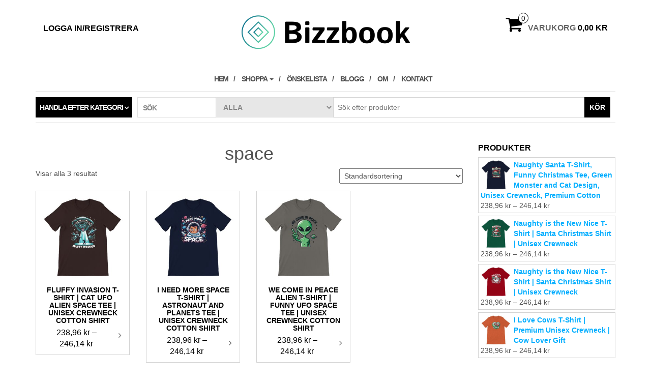

--- FILE ---
content_type: text/html; charset=UTF-8
request_url: https://bizzbook.com/product-tag/space/
body_size: 16869
content:
<!DOCTYPE html>
<html lang="sv-SE">
	<head>
		<meta http-equiv="content-type" content="text/html; charset=UTF-8" />
		<meta http-equiv="X-UA-Compatible" content="IE=edge">
		<meta name="viewport" content="width=device-width, initial-scale=1.0">
		<link rel="pingback" href="https://bizzbook.com/xmlrpc.php" />
						
				<style id="jetpack-boost-critical-css">@media all{@font-face{font-family:FontAwesome;font-weight:400;font-style:normal}.fa{display:inline-block;font:normal normal normal 14px/1 FontAwesome;font-size:inherit;text-rendering:auto;-webkit-font-smoothing:antialiased;-moz-osx-font-smoothing:grayscale}.fa-shopping-cart:before{content:""}.sr-only{position:absolute;width:1px;height:1px;padding:0;margin:-1px;overflow:hidden;clip:rect(0,0,0,0);border:0}}@media all{.yith-wcwl-add-button a.add_to_wishlist{margin:0;box-shadow:none;text-shadow:none}}@media all{html{font-family:sans-serif;-ms-text-size-adjust:100%;-webkit-text-size-adjust:100%}body{margin:0}aside,header,nav{display:block}a{background-color:transparent}h1{font-size:2em;margin:.67em 0}mark{background:#ff0;color:#000}img{border:0}button,input,select{color:inherit;font:inherit;margin:0}button{overflow:visible}button,select{text-transform:none}button{-webkit-appearance:button}input{line-height:normal}*{-webkit-box-sizing:border-box;-moz-box-sizing:border-box;box-sizing:border-box}:after,:before{-webkit-box-sizing:border-box;-moz-box-sizing:border-box;box-sizing:border-box}html{font-size:10px}body{font-family:"Helvetica Neue",Helvetica,Arial,sans-serif;font-size:14px;line-height:1.42857143;color:#515151;background-color:#222}button,input,select{font-family:inherit;font-size:inherit;line-height:inherit;max-width:100%}a{color:#f4c700;text-decoration:none}img{vertical-align:middle}.sr-only{position:absolute;width:1px;height:1px;margin:-1px;padding:0;overflow:hidden;clip:rect(0,0,0,0);border:0}h1,h2,h3{font-family:inherit;font-weight:500;line-height:1.1;color:inherit}h1,h2,h3{margin-top:20px;margin-bottom:10px}h1{font-size:36px}h2{font-size:30px}h3{font-size:24px}p{margin:0 0 10px}mark{background-color:#fcf8e3;padding:.2em}.text-left{text-align:left}.text-right{text-align:right}.text-center{text-align:center}ul{margin-top:0;margin-bottom:10px}ul ul{margin-bottom:0}.list-unstyled{padding-left:0;list-style:none}.container{margin-right:auto;margin-left:auto;padding-left:15px;padding-right:15px}@media (min-width:768px){.container{width:750px}}@media (min-width:992px){.container{width:970px}}@media (min-width:1200px){.container{width:1170px}}.row{margin-left:-15px;margin-right:-15px}.col-md-10,.col-md-2,.col-md-3,.col-md-9,.col-sm-2,.col-sm-3,.col-sm-4,.col-sm-7,.col-xs-3,.col-xs-4,.col-xs-6,.col-xs-8{position:relative;min-height:1px;padding-left:15px;padding-right:15px}.col-xs-3,.col-xs-4,.col-xs-6,.col-xs-8{float:left}.col-xs-8{width:66.66666667%}.col-xs-6{width:50%}.col-xs-4{width:33.33333333%}.col-xs-3{width:25%}@media (min-width:768px){.col-sm-2,.col-sm-3,.col-sm-4,.col-sm-7{float:left}.col-sm-7{width:58.33333333%}.col-sm-4{width:33.33333333%}.col-sm-3{width:25%}.col-sm-2{width:16.66666667%}.col-sm-pull-4{right:33.33333333%}.col-sm-push-4{left:33.33333333%}}@media (min-width:992px){.col-md-10,.col-md-2,.col-md-3,.col-md-9{float:left}.col-md-10{width:83.33333333%}.col-md-9{width:75%}.col-md-3{width:25%}.col-md-2{width:16.66666667%}}.collapse{display:none}.caret{display:inline-block;width:0;height:0;margin-left:2px;vertical-align:middle;border-top:4px dashed;border-right:4px solid transparent;border-left:4px solid transparent}.dropdown{position:relative}.dropdown-menu{position:absolute;top:100%;left:0;z-index:1000;display:none;float:left;min-width:160px;padding:5px 0;margin:2px 0 0;list-style:none;font-size:14px;text-align:left;background-color:#fff;border:1px solid #ccc;border:1px solid rgba(0,0,0,.15);border-radius:4px;-webkit-box-shadow:0 6px 12px rgba(0,0,0,.175);box-shadow:0 6px 12px rgba(0,0,0,.175);background-clip:padding-box}.dropdown-menu>li>a{display:block;padding:3px 20px;clear:both;font-weight:400;line-height:1.42857143;color:#333;white-space:nowrap}.nav{margin-bottom:0;padding-left:0;list-style:none}.nav>li{position:relative;display:block}.nav>li>a{position:relative;display:block;padding:10px 5px}.navbar{position:relative;min-height:50px;margin-bottom:0;border:1px solid transparent}@media (min-width:768px){.navbar{border-radius:4px}}@media (min-width:768px){.navbar-header{float:left}}.navbar-collapse{overflow-x:visible;padding-right:0;padding-left:0;border-top:1px solid transparent;box-shadow:inset 0 1px 0 rgba(255,255,255,.1);-webkit-overflow-scrolling:touch}@media (min-width:768px){.navbar-collapse{width:auto;border-top:0;box-shadow:none}.navbar-collapse.collapse{display:block!important;height:auto!important;padding-bottom:0;overflow:visible!important}}.navbar-toggle{position:relative;float:right;margin-right:15px;padding:9px 10px;margin-top:8px;margin-bottom:8px;background-color:transparent;background-image:none;border:1px solid transparent;border-radius:4px}.navbar-toggle .icon-bar{display:block;width:22px;height:2px;border-radius:1px}.navbar-toggle .icon-bar+.icon-bar{margin-top:4px}@media (min-width:768px){.navbar-toggle{display:none}}.navbar-nav{margin:7.5px -15px}.navbar-nav>li>a{padding-top:10px;padding-bottom:10px;line-height:20px}@media (min-width:768px){.navbar-nav{float:left;margin:0}.navbar-nav>li{float:left}.navbar-nav>li>a{padding-top:15px;padding-bottom:15px}}.navbar-nav>li>.dropdown-menu{margin-top:0;border-top-right-radius:0;border-top-left-radius:0}.navbar-inverse{background-color:transparent;border-color:transparent}.navbar-inverse .navbar-nav>li>a{color:#999;font-weight:700;text-transform:uppercase}.navbar-inverse .navbar-nav>.active>a{color:#f4c700;background-color:transparent}.navbar-inverse .navbar-toggle{border-color:#333}.navbar-inverse .navbar-toggle .icon-bar{background-color:#ddd}.navbar-inverse .navbar-collapse{border-color:transparent}.widget{margin-bottom:5px}.clear{clear:both}.container:after,.container:before,.nav:after,.nav:before,.navbar-collapse:after,.navbar-collapse:before,.navbar-header:after,.navbar-header:before,.navbar:after,.navbar:before,.row:after,.row:before{content:" ";display:table}.container:after,.nav:after,.navbar-collapse:after,.navbar-header:after,.navbar:after,.row:after{clear:both}.hide{display:none!important}.show{display:block!important}@-ms-viewport{width:device-width}.visible-xs-block{display:none!important}@media (max-width:767px){.visible-xs-block{display:block!important}}@media (max-width:767px){.hidden-xs{display:none!important}}@media (min-width:768px) and (max-width:991px){.hidden-sm{display:none!important}}}@media all{.rsrc-container{background-color:#fff;padding-left:30px;padding-right:30px;min-width:320px}.rsrc-header{background-color:#fff;display:inline-block}.navbar-header{border-top:1px solid #d3d3d3;border-bottom:1px solid #d3d3d3}.rsrc-header-img{margin-top:15px;margin-bottom:15px}@media only screen and (max-width:991px){#site-header{text-align:center;display:inherit}.header-categories #collapseOne{width:100%}}.rsrc-top-menu{letter-spacing:-1px}.rsrc-content{height:100%;margin-top:20px}.rsrc-main{padding:0 15px 0 0;position:relative}.rsrc-right{padding-right:0}@media only screen and (max-width:767px){.dropdown-menu{position:static;display:block;float:none;padding:10px 0;background-color:transparent;border:none;border-radius:0;-webkit-box-shadow:none;box-shadow:none}.dropdown-menu>li>a{color:#000;padding:3px 30px}.navbar-inverse .navbar-nav>li>a:after{display:none}.navbar-nav{margin:7.5px 0}.rsrc-header-img{margin:0;max-width:75%;line-height:50px}.header-cart,.header-login{margin-top:12px!important;padding:0}}.navbar-inverse .navbar-nav>li>a{color:#515151}.navbar-inverse .navbar-nav>li>a:after{content:"/";margin-left:10px;color:#515151}.navbar-inverse .navbar-nav>li:last-child a:after{content:"";margin-left:10px}select{padding:5px}img{max-width:100%;height:auto}.rsrc-header-img.menu-img img{max-height:50px}.navbar{border-radius:0;border:none;border-bottom:1px solid #d3d3d3}.screen-reader-text{border:0;clip:rect(1px,1px,1px,1px);clip-path:inset(50%);height:1px;margin:-1px;overflow:hidden;padding:0;position:absolute!important;width:1px;word-wrap:normal!important}.widget h3{font-size:16px;color:#000;letter-spacing:0;font-weight:700;text-transform:uppercase}#back-top{position:fixed;bottom:15px;right:10px;z-index:999}#back-top a{width:40px;display:block;text-align:center;opacity:.7}#back-top span{width:40px;height:40px;display:block;-webkit-border-radius:5px;-moz-border-radius:5px;border-radius:5px;background-color:#f4c700}#back-top span:before{font-family:FontAwesome;content:"";line-height:40px;font-size:25px;color:#fff}.widget ul{padding-left:20px}.header-cart,.header-login{position:relative;margin-top:30px;text-transform:uppercase;color:#000}.header-cart a,.header-login a{color:#000}.header-login{margin-top:45px}.header-cart-inner{display:inline-block}.site-header-cart{position:absolute;top:100%;padding:10px;border:1px solid #cecece;display:none;opacity:0;z-index:99;background-color:#fff;min-width:330px;right:0}.woocommerce ul.product_list_widget li img{width:60px;float:left;margin-left:0;margin-right:5px}.header-cart i{position:relative;font-size:35px;display:inline-block}.header-cart .count{position:absolute;font-size:15px;right:-11px;border-radius:60%;padding:2px 5px;color:#000;background-color:#fff;border:1px solid #000;top:-5px}.amount-title{margin:0 0 0 10px;font-size:16px;font-weight:700;opacity:.6;display:inline-block}.amount-cart{margin-left:4px;display:inline-block}.amount-cart,.header-login{font-size:16px;font-weight:700;color:#000}.header-line-search{border-bottom:1px solid #d3d3d3;margin-bottom:20px;letter-spacing:-1px}.header-categories{padding:10px 0 10px 0}.header-categories .list-unstyled{display:table;width:100%;margin-bottom:0}.header-categories .accordion-toggle{padding:0 15px 0 8px;font-size:14px;text-transform:uppercase;font-weight:700;color:#fff;background-color:#000;display:table-cell;height:40px;line-height:14px;position:relative;vertical-align:middle}.header-categories .accordion-toggle:after{font-family:FontAwesome;content:"";margin-right:8px;position:absolute;top:14px;right:0}.header-categories #collapseOne{position:absolute;top:100%;z-index:10;background-color:#fff;min-width:200px;padding:15px;border:1px solid #d3d3d3;left:0}.header-categories .accordion-inner li{font-size:15px;list-style-type:none;margin-bottom:8px;text-transform:uppercase;opacity:.8}.header-categories .accordion-inner ul.children{padding-left:15px}.header-categories .accordion-inner li ul{padding:0}.header-search-form{position:relative;padding:10px}.header-search-form select,.header-search-title{padding:10px;font-size:14px;font-weight:700;text-transform:uppercase;border:1px solid #d3d3d3;height:40px;margin-right:-1px;opacity:.7}.header-search-form input{padding:8px;height:40px;border:1px solid #d3d3d3}.header-search-form button{position:absolute;right:10px;font-size:14px;padding:10px 10px;background-color:#000;border:0;color:#fff;text-transform:uppercase;font-weight:700;height:40px}ul.products{margin-bottom:0}.woocommerce ul.products li.product h2.woocommerce-loop-category__title,.woocommerce ul.products li.product h2.woocommerce-loop-product__title{padding:0 5px 5px 5px;width:100%;text-align:center;text-transform:uppercase;color:#000;font-weight:700}.woocommerce ul.products li.product{padding:5px;border:1px solid #d3d3d3;text-align:center;overflow:hidden}li.product-category.product .count{position:absolute;top:-20px;background-color:transparent;left:0;color:#fff;opacity:0;padding:5%;width:100%;background-color:rgba(0,0,0,.5)}.add-to-wishlist-custom{margin-top:1em;position:absolute;right:100%;width:100%;top:45%;background-color:#000;color:#fff;opacity:0;line-height:31px;white-space:nowrap}a.add_to_wishlist{padding:0 10px}.add-to-wishlist-custom .yith-wcwl-add-button a:before{font-family:FontAwesome;content:"";margin-right:5px}.add-to-wishlist-custom a{color:#fff;font-weight:700}.add-to-wishlist-custom img.ajax-loading{margin-left:5px;visibility:hidden;height:16px;width:16px}.woocommerce ul.products li.product .button{margin-top:1em;position:absolute;left:100%;width:100%;top:30%;background-color:#f4c700;color:#fff;opacity:0}.woocommerce a.button{background-color:#f4c700;color:#fff}.woocommerce ul.products li.product .button:before{font-family:FontAwesome;content:"";margin-right:5px}.woocommerce ul.products li.product .button.product_type_variable:before{font-family:FontAwesome;content:""}.woocommerce a.button{border-radius:0}.woocommerce ul.products li.product .price{color:#000;font-size:16px}.woocommerce h1.page-title{text-align:center}.woocommerce ul.product_list_widget li{padding:4px;margin-bottom:5px;border:1px solid #d3d3d3}ul.children{padding:5px 0;list-style-type:none;text-transform:uppercase}ul.children{padding-left:10px}}@media all{a{color:#00aeff}.navbar-inverse .navbar-nav>.active>a{color:#00aeff}.woocommerce a.button{background-color:#00aeff}#back-top span,.woocommerce ul.products li.product .button{background-color:#00aeff}.woocommerce ul.products li.product{padding:10px}.woocommerce ul.products li.product .price{margin-bottom:0;float:left;width:auto;border-bottom:0;padding-bottom:0;padding-right:25px}.woocommerce ul.products li.product .button{background:0 0!important;float:right;padding:0}.woocommerce ul.products li.product .button{margin-top:5px;position:relative;left:initial;width:auto;top:initial;background-color:transparent;color:#666;opacity:1;font-size:16px;text-indent:-9999px;max-width:20px}.woocommerce ul.products li.product .button:before{text-indent:0;position:absolute;right:0}.add-to-wishlist-custom{top:35%}@media (min-width:768px){.navbar-nav{float:none;text-align:center}.navbar-nav>li{float:none;display:inline-block}}}@media all{@font-face{font-family:FontAwesome;font-weight:400;font-style:normal}.fa{display:inline-block;font:normal normal normal 14px/1 FontAwesome;font-size:inherit;text-rendering:auto;-webkit-font-smoothing:antialiased;-moz-osx-font-smoothing:grayscale}.fa-shopping-cart:before{content:""}.sr-only{position:absolute;width:1px;height:1px;padding:0;margin:-1px;overflow:hidden;clip:rect(0,0,0,0);border:0}}@media all{@charset "UTF-8";ul{box-sizing:border-box}.screen-reader-text{clip:rect(1px,1px,1px,1px);word-wrap:normal!important;border:0;-webkit-clip-path:inset(50%);clip-path:inset(50%);height:1px;margin:-1px;overflow:hidden;padding:0;position:absolute;width:1px}}@media all{.woocommerce img,.woocommerce-page img{height:auto;max-width:100%}.woocommerce ul.products,.woocommerce-page ul.products{clear:both}.woocommerce ul.products::after,.woocommerce ul.products::before,.woocommerce-page ul.products::after,.woocommerce-page ul.products::before{content:" ";display:table}.woocommerce ul.products::after,.woocommerce-page ul.products::after{clear:both}.woocommerce ul.products li.product,.woocommerce-page ul.products li.product{float:left;margin:0 3.8% 2.992em 0;padding:0;position:relative;width:22.05%;margin-left:0}.woocommerce ul.products li.first,.woocommerce-page ul.products li.first{clear:both}.woocommerce ul.products li.last,.woocommerce-page ul.products li.last{margin-right:0}.woocommerce .woocommerce-result-count,.woocommerce-page .woocommerce-result-count{float:left}.woocommerce .woocommerce-ordering,.woocommerce-page .woocommerce-ordering{float:right}.woocommerce ul.product_list_widget li::after,.woocommerce ul.product_list_widget li::before,.woocommerce-page ul.product_list_widget li::after,.woocommerce-page ul.product_list_widget li::before{content:" ";display:table}.woocommerce ul.product_list_widget li::after,.woocommerce-page ul.product_list_widget li::after{clear:both}.woocommerce ul.product_list_widget li img,.woocommerce-page ul.product_list_widget li img{float:right;height:auto}}@media all{@charset "UTF-8";.screen-reader-text{clip:rect(1px,1px,1px,1px);word-wrap:normal!important;border:0;clip-path:inset(50%);height:1px;margin:-1px;overflow:hidden;padding:0;position:absolute!important;width:1px}}@media only screen and (max-width:768px){.woocommerce ul.products[class*=columns-] li.product,.woocommerce-page ul.products[class*=columns-] li.product{width:48%;float:left;clear:both;margin:0 0 2.992em}.woocommerce ul.products[class*=columns-] li.product:nth-child(2n),.woocommerce-page ul.products[class*=columns-] li.product:nth-child(2n){float:right;clear:none!important}}@media all{@charset "UTF-8";.screen-reader-text{clip:rect(1px,1px,1px,1px);height:1px;overflow:hidden;position:absolute!important;width:1px;word-wrap:normal!important}.clear{clear:both}.woocommerce ul.products{margin:0 0 1em;padding:0;list-style:none outside;clear:both}.woocommerce ul.products::after,.woocommerce ul.products::before{content:" ";display:table}.woocommerce ul.products::after{clear:both}.woocommerce ul.products li{list-style:none outside}.woocommerce ul.products li.product .woocommerce-loop-category__title,.woocommerce ul.products li.product .woocommerce-loop-product__title{padding:.5em 0;margin:0;font-size:1em}.woocommerce ul.products li.product a{text-decoration:none}.woocommerce ul.products li.product a img{width:100%;height:auto;display:block;margin:0 0 1em;box-shadow:none}.woocommerce ul.products li.product .button{display:inline-block;margin-top:1em}.woocommerce ul.products li.product .price{color:#b3af54;display:block;font-weight:400;margin-bottom:.5em;font-size:.857em}.woocommerce .woocommerce-result-count{margin:0 0 1em}.woocommerce .woocommerce-ordering{margin:0 0 1em}.woocommerce .woocommerce-ordering select{vertical-align:top}.woocommerce ul.product_list_widget{list-style:none outside;padding:0;margin:0}.woocommerce ul.product_list_widget li{padding:4px 0;margin:0;list-style:none}.woocommerce ul.product_list_widget li::after,.woocommerce ul.product_list_widget li::before{content:" ";display:table}.woocommerce ul.product_list_widget li::after{clear:both}.woocommerce ul.product_list_widget li a{display:block;font-weight:700}.woocommerce ul.product_list_widget li img{float:right;margin-left:4px;width:32px;height:auto;box-shadow:none}.woocommerce:where(body:not(.woocommerce-block-theme-has-button-styles)) a.button,:where(body:not(.woocommerce-block-theme-has-button-styles)) .woocommerce a.button{font-size:100%;margin:0;line-height:1;position:relative;text-decoration:none;overflow:visible;padding:.618em 1em;font-weight:700;border-radius:3px;left:auto;color:#515151;background-color:#e9e6ed;border:0;display:inline-block;background-image:none;box-shadow:none;text-shadow:none}}</style><title>space &#8211; Bizzbook</title>
<meta name='robots' content='max-image-preview:large' />

<link rel='dns-prefetch' href='//stats.wp.com' />
<link rel='dns-prefetch' href='//c0.wp.com' />
<link rel="alternate" type="application/rss+xml" title="Bizzbook &raquo; Webbflöde" href="https://bizzbook.com/feed/" />
<link rel="alternate" type="application/rss+xml" title="Bizzbook &raquo; Kommentarsflöde" href="https://bizzbook.com/comments/feed/" />
<link rel="alternate" type="application/rss+xml" title="Webbflöde för Bizzbook &raquo; space, Etikett" href="https://bizzbook.com/product-tag/space/feed/" />

<noscript><link rel='stylesheet' id='all-css-dc93a8d219b61f04ef99555242f9c027' href='https://bizzbook.com/_jb_static/??-eJylksFOwzAMht+GE2k0AQUOExJvkqSmTZfUIXbU5e1JVw6NYAOpt1j+/t+ObTkHYSfjUgckDZHsLLHUDs1JOKujilkSZweNt1NTgHu5VYwkPXRWgQMPE1dBcCpDFA56ZfL/5CW3jSuRwYkXJrjU24lktjyIGdGg9xANiNnS4JbuFRHw+pvxM0HMDRVDw+943uf2UURCzUDoYZ/TOtJrFpyixqLr+oUPSTtrLrIqIdbEVZdND9vS29bKhjDxDocfUh7K5spW1ZkYI1x4jcjEUYU/6d/H8k2BoAHDbaaqW63r1imNwEGZ03ox63th3/zx8Ny2jw9PL6/tndHHwxe2QjZB' type='text/css' media='all' /></noscript><link rel='stylesheet' id='all-css-dc93a8d219b61f04ef99555242f9c027' href='https://bizzbook.com/_jb_static/??-eJylksFOwzAMht+GE2k0AQUOExJvkqSmTZfUIXbU5e1JVw6NYAOpt1j+/t+ObTkHYSfjUgckDZHsLLHUDs1JOKujilkSZweNt1NTgHu5VYwkPXRWgQMPE1dBcCpDFA56ZfL/5CW3jSuRwYkXJrjU24lktjyIGdGg9xANiNnS4JbuFRHw+pvxM0HMDRVDw+943uf2UURCzUDoYZ/TOtJrFpyixqLr+oUPSTtrLrIqIdbEVZdND9vS29bKhjDxDocfUh7K5spW1ZkYI1x4jcjEUYU/6d/H8k2BoAHDbaaqW63r1imNwEGZ03ox63th3/zx8Ny2jw9PL6/tndHHwxe2QjZB' type='text/css' media="not all" data-media="all" onload="this.media=this.dataset.media; delete this.dataset.media; this.removeAttribute( 'onload' );" />
<style id='wp-block-library-inline-css'>
.has-text-align-justify{text-align:justify;}
</style>
<style id='yith-wcwl-main-inline-css'>
.yith-wcwl-share li a{color: #FFFFFF;}.yith-wcwl-share li a:hover{color: #FFFFFF;}.yith-wcwl-share a.facebook{background: #39599E; background-color: #39599E;}.yith-wcwl-share a.facebook:hover{background: #39599E; background-color: #39599E;}.yith-wcwl-share a.twitter{background: #45AFE2; background-color: #45AFE2;}.yith-wcwl-share a.twitter:hover{background: #39599E; background-color: #39599E;}.yith-wcwl-share a.pinterest{background: #AB2E31; background-color: #AB2E31;}.yith-wcwl-share a.pinterest:hover{background: #39599E; background-color: #39599E;}.yith-wcwl-share a.email{background: #FBB102; background-color: #FBB102;}.yith-wcwl-share a.email:hover{background: #39599E; background-color: #39599E;}.yith-wcwl-share a.whatsapp{background: #00A901; background-color: #00A901;}.yith-wcwl-share a.whatsapp:hover{background: #39599E; background-color: #39599E;}
</style>
<style id='woocommerce-layout-inline-css'>

	.infinite-scroll .woocommerce-pagination {
		display: none;
	}
</style>
<style id='font-awesome-inline-css'>
[data-font="FontAwesome"]:before {font-family: 'FontAwesome' !important;content: attr(data-icon) !important;speak: none !important;font-weight: normal !important;font-variant: normal !important;text-transform: none !important;line-height: 1 !important;font-style: normal !important;-webkit-font-smoothing: antialiased !important;-moz-osx-font-smoothing: grayscale !important;}
</style>
<noscript><link rel='stylesheet' id='only-screen-and-max-width-768px-css-b8b7cbed164a2633f63f04432f57ffd5' href='https://bizzbook.com/wp-content/plugins/woocommerce/assets/css/woocommerce-smallscreen.css?m=1766435896' type='text/css' media='only screen and (max-width: 768px)' /></noscript><link rel='stylesheet' id='only-screen-and-max-width-768px-css-b8b7cbed164a2633f63f04432f57ffd5' href='https://bizzbook.com/wp-content/plugins/woocommerce/assets/css/woocommerce-smallscreen.css?m=1766435896' type='text/css' media="not all" data-media="only screen and (max-width: 768px)" onload="this.media=this.dataset.media; delete this.dataset.media; this.removeAttribute( 'onload' );" />
<style id='wp-emoji-styles-inline-css'>

	img.wp-smiley, img.emoji {
		display: inline !important;
		border: none !important;
		box-shadow: none !important;
		height: 1em !important;
		width: 1em !important;
		margin: 0 0.07em !important;
		vertical-align: -0.1em !important;
		background: none !important;
		padding: 0 !important;
	}
</style>
<noscript><link rel='stylesheet' id='woocommerce_prettyPhoto_css-css' href='//bizzbook.com/wp-content/plugins/woocommerce/assets/css/prettyPhoto.css?ver=3.1.6' media='all' />
</noscript><link rel='stylesheet' id='woocommerce_prettyPhoto_css-css' href='//bizzbook.com/wp-content/plugins/woocommerce/assets/css/prettyPhoto.css?ver=3.1.6' media="not all" data-media="all" onload="this.media=this.dataset.media; delete this.dataset.media; this.removeAttribute( 'onload' );" />
<style id='classic-theme-styles-inline-css'>
/*! This file is auto-generated */
.wp-block-button__link{color:#fff;background-color:#32373c;border-radius:9999px;box-shadow:none;text-decoration:none;padding:calc(.667em + 2px) calc(1.333em + 2px);font-size:1.125em}.wp-block-file__button{background:#32373c;color:#fff;text-decoration:none}
</style>
<style id='global-styles-inline-css'>
body{--wp--preset--color--black: #000000;--wp--preset--color--cyan-bluish-gray: #abb8c3;--wp--preset--color--white: #ffffff;--wp--preset--color--pale-pink: #f78da7;--wp--preset--color--vivid-red: #cf2e2e;--wp--preset--color--luminous-vivid-orange: #ff6900;--wp--preset--color--luminous-vivid-amber: #fcb900;--wp--preset--color--light-green-cyan: #7bdcb5;--wp--preset--color--vivid-green-cyan: #00d084;--wp--preset--color--pale-cyan-blue: #8ed1fc;--wp--preset--color--vivid-cyan-blue: #0693e3;--wp--preset--color--vivid-purple: #9b51e0;--wp--preset--gradient--vivid-cyan-blue-to-vivid-purple: linear-gradient(135deg,rgba(6,147,227,1) 0%,rgb(155,81,224) 100%);--wp--preset--gradient--light-green-cyan-to-vivid-green-cyan: linear-gradient(135deg,rgb(122,220,180) 0%,rgb(0,208,130) 100%);--wp--preset--gradient--luminous-vivid-amber-to-luminous-vivid-orange: linear-gradient(135deg,rgba(252,185,0,1) 0%,rgba(255,105,0,1) 100%);--wp--preset--gradient--luminous-vivid-orange-to-vivid-red: linear-gradient(135deg,rgba(255,105,0,1) 0%,rgb(207,46,46) 100%);--wp--preset--gradient--very-light-gray-to-cyan-bluish-gray: linear-gradient(135deg,rgb(238,238,238) 0%,rgb(169,184,195) 100%);--wp--preset--gradient--cool-to-warm-spectrum: linear-gradient(135deg,rgb(74,234,220) 0%,rgb(151,120,209) 20%,rgb(207,42,186) 40%,rgb(238,44,130) 60%,rgb(251,105,98) 80%,rgb(254,248,76) 100%);--wp--preset--gradient--blush-light-purple: linear-gradient(135deg,rgb(255,206,236) 0%,rgb(152,150,240) 100%);--wp--preset--gradient--blush-bordeaux: linear-gradient(135deg,rgb(254,205,165) 0%,rgb(254,45,45) 50%,rgb(107,0,62) 100%);--wp--preset--gradient--luminous-dusk: linear-gradient(135deg,rgb(255,203,112) 0%,rgb(199,81,192) 50%,rgb(65,88,208) 100%);--wp--preset--gradient--pale-ocean: linear-gradient(135deg,rgb(255,245,203) 0%,rgb(182,227,212) 50%,rgb(51,167,181) 100%);--wp--preset--gradient--electric-grass: linear-gradient(135deg,rgb(202,248,128) 0%,rgb(113,206,126) 100%);--wp--preset--gradient--midnight: linear-gradient(135deg,rgb(2,3,129) 0%,rgb(40,116,252) 100%);--wp--preset--font-size--small: 13px;--wp--preset--font-size--medium: 20px;--wp--preset--font-size--large: 36px;--wp--preset--font-size--x-large: 42px;--wp--preset--spacing--20: 0.44rem;--wp--preset--spacing--30: 0.67rem;--wp--preset--spacing--40: 1rem;--wp--preset--spacing--50: 1.5rem;--wp--preset--spacing--60: 2.25rem;--wp--preset--spacing--70: 3.38rem;--wp--preset--spacing--80: 5.06rem;--wp--preset--shadow--natural: 6px 6px 9px rgba(0, 0, 0, 0.2);--wp--preset--shadow--deep: 12px 12px 50px rgba(0, 0, 0, 0.4);--wp--preset--shadow--sharp: 6px 6px 0px rgba(0, 0, 0, 0.2);--wp--preset--shadow--outlined: 6px 6px 0px -3px rgba(255, 255, 255, 1), 6px 6px rgba(0, 0, 0, 1);--wp--preset--shadow--crisp: 6px 6px 0px rgba(0, 0, 0, 1);}:where(.is-layout-flex){gap: 0.5em;}:where(.is-layout-grid){gap: 0.5em;}body .is-layout-flow > .alignleft{float: left;margin-inline-start: 0;margin-inline-end: 2em;}body .is-layout-flow > .alignright{float: right;margin-inline-start: 2em;margin-inline-end: 0;}body .is-layout-flow > .aligncenter{margin-left: auto !important;margin-right: auto !important;}body .is-layout-constrained > .alignleft{float: left;margin-inline-start: 0;margin-inline-end: 2em;}body .is-layout-constrained > .alignright{float: right;margin-inline-start: 2em;margin-inline-end: 0;}body .is-layout-constrained > .aligncenter{margin-left: auto !important;margin-right: auto !important;}body .is-layout-constrained > :where(:not(.alignleft):not(.alignright):not(.alignfull)){max-width: var(--wp--style--global--content-size);margin-left: auto !important;margin-right: auto !important;}body .is-layout-constrained > .alignwide{max-width: var(--wp--style--global--wide-size);}body .is-layout-flex{display: flex;}body .is-layout-flex{flex-wrap: wrap;align-items: center;}body .is-layout-flex > *{margin: 0;}body .is-layout-grid{display: grid;}body .is-layout-grid > *{margin: 0;}:where(.wp-block-columns.is-layout-flex){gap: 2em;}:where(.wp-block-columns.is-layout-grid){gap: 2em;}:where(.wp-block-post-template.is-layout-flex){gap: 1.25em;}:where(.wp-block-post-template.is-layout-grid){gap: 1.25em;}.has-black-color{color: var(--wp--preset--color--black) !important;}.has-cyan-bluish-gray-color{color: var(--wp--preset--color--cyan-bluish-gray) !important;}.has-white-color{color: var(--wp--preset--color--white) !important;}.has-pale-pink-color{color: var(--wp--preset--color--pale-pink) !important;}.has-vivid-red-color{color: var(--wp--preset--color--vivid-red) !important;}.has-luminous-vivid-orange-color{color: var(--wp--preset--color--luminous-vivid-orange) !important;}.has-luminous-vivid-amber-color{color: var(--wp--preset--color--luminous-vivid-amber) !important;}.has-light-green-cyan-color{color: var(--wp--preset--color--light-green-cyan) !important;}.has-vivid-green-cyan-color{color: var(--wp--preset--color--vivid-green-cyan) !important;}.has-pale-cyan-blue-color{color: var(--wp--preset--color--pale-cyan-blue) !important;}.has-vivid-cyan-blue-color{color: var(--wp--preset--color--vivid-cyan-blue) !important;}.has-vivid-purple-color{color: var(--wp--preset--color--vivid-purple) !important;}.has-black-background-color{background-color: var(--wp--preset--color--black) !important;}.has-cyan-bluish-gray-background-color{background-color: var(--wp--preset--color--cyan-bluish-gray) !important;}.has-white-background-color{background-color: var(--wp--preset--color--white) !important;}.has-pale-pink-background-color{background-color: var(--wp--preset--color--pale-pink) !important;}.has-vivid-red-background-color{background-color: var(--wp--preset--color--vivid-red) !important;}.has-luminous-vivid-orange-background-color{background-color: var(--wp--preset--color--luminous-vivid-orange) !important;}.has-luminous-vivid-amber-background-color{background-color: var(--wp--preset--color--luminous-vivid-amber) !important;}.has-light-green-cyan-background-color{background-color: var(--wp--preset--color--light-green-cyan) !important;}.has-vivid-green-cyan-background-color{background-color: var(--wp--preset--color--vivid-green-cyan) !important;}.has-pale-cyan-blue-background-color{background-color: var(--wp--preset--color--pale-cyan-blue) !important;}.has-vivid-cyan-blue-background-color{background-color: var(--wp--preset--color--vivid-cyan-blue) !important;}.has-vivid-purple-background-color{background-color: var(--wp--preset--color--vivid-purple) !important;}.has-black-border-color{border-color: var(--wp--preset--color--black) !important;}.has-cyan-bluish-gray-border-color{border-color: var(--wp--preset--color--cyan-bluish-gray) !important;}.has-white-border-color{border-color: var(--wp--preset--color--white) !important;}.has-pale-pink-border-color{border-color: var(--wp--preset--color--pale-pink) !important;}.has-vivid-red-border-color{border-color: var(--wp--preset--color--vivid-red) !important;}.has-luminous-vivid-orange-border-color{border-color: var(--wp--preset--color--luminous-vivid-orange) !important;}.has-luminous-vivid-amber-border-color{border-color: var(--wp--preset--color--luminous-vivid-amber) !important;}.has-light-green-cyan-border-color{border-color: var(--wp--preset--color--light-green-cyan) !important;}.has-vivid-green-cyan-border-color{border-color: var(--wp--preset--color--vivid-green-cyan) !important;}.has-pale-cyan-blue-border-color{border-color: var(--wp--preset--color--pale-cyan-blue) !important;}.has-vivid-cyan-blue-border-color{border-color: var(--wp--preset--color--vivid-cyan-blue) !important;}.has-vivid-purple-border-color{border-color: var(--wp--preset--color--vivid-purple) !important;}.has-vivid-cyan-blue-to-vivid-purple-gradient-background{background: var(--wp--preset--gradient--vivid-cyan-blue-to-vivid-purple) !important;}.has-light-green-cyan-to-vivid-green-cyan-gradient-background{background: var(--wp--preset--gradient--light-green-cyan-to-vivid-green-cyan) !important;}.has-luminous-vivid-amber-to-luminous-vivid-orange-gradient-background{background: var(--wp--preset--gradient--luminous-vivid-amber-to-luminous-vivid-orange) !important;}.has-luminous-vivid-orange-to-vivid-red-gradient-background{background: var(--wp--preset--gradient--luminous-vivid-orange-to-vivid-red) !important;}.has-very-light-gray-to-cyan-bluish-gray-gradient-background{background: var(--wp--preset--gradient--very-light-gray-to-cyan-bluish-gray) !important;}.has-cool-to-warm-spectrum-gradient-background{background: var(--wp--preset--gradient--cool-to-warm-spectrum) !important;}.has-blush-light-purple-gradient-background{background: var(--wp--preset--gradient--blush-light-purple) !important;}.has-blush-bordeaux-gradient-background{background: var(--wp--preset--gradient--blush-bordeaux) !important;}.has-luminous-dusk-gradient-background{background: var(--wp--preset--gradient--luminous-dusk) !important;}.has-pale-ocean-gradient-background{background: var(--wp--preset--gradient--pale-ocean) !important;}.has-electric-grass-gradient-background{background: var(--wp--preset--gradient--electric-grass) !important;}.has-midnight-gradient-background{background: var(--wp--preset--gradient--midnight) !important;}.has-small-font-size{font-size: var(--wp--preset--font-size--small) !important;}.has-medium-font-size{font-size: var(--wp--preset--font-size--medium) !important;}.has-large-font-size{font-size: var(--wp--preset--font-size--large) !important;}.has-x-large-font-size{font-size: var(--wp--preset--font-size--x-large) !important;}
.wp-block-navigation a:where(:not(.wp-element-button)){color: inherit;}
:where(.wp-block-post-template.is-layout-flex){gap: 1.25em;}:where(.wp-block-post-template.is-layout-grid){gap: 1.25em;}
:where(.wp-block-columns.is-layout-flex){gap: 2em;}:where(.wp-block-columns.is-layout-grid){gap: 2em;}
.wp-block-pullquote{font-size: 1.5em;line-height: 1.6;}
</style>
<style id='woocommerce-inline-inline-css'>
.woocommerce form .form-row .required { visibility: visible; }
</style>




<link rel="https://api.w.org/" href="https://bizzbook.com/wp-json/" /><link rel="alternate" type="application/json" href="https://bizzbook.com/wp-json/wp/v2/product_tag/257" /><link rel="EditURI" type="application/rsd+xml" title="RSD" href="https://bizzbook.com/xmlrpc.php?rsd" />
<meta name="generator" content="WordPress 6.4.7" />
<meta name="generator" content="WooCommerce 8.2.4" />

<!-- This website runs the Product Feed PRO for WooCommerce by AdTribes.io plugin - version 13.0.8 -->
	<style>img#wpstats{display:none}</style>
			<noscript><style>.woocommerce-product-gallery{ opacity: 1 !important; }</style></noscript>
	<link rel="icon" href="https://bizzbook.com/wp-content/uploads/2020/10/cropped-webbplatsikon-brightred-32x32.png" sizes="32x32" />
<link rel="icon" href="https://bizzbook.com/wp-content/uploads/2020/10/cropped-webbplatsikon-brightred-192x192.png" sizes="192x192" />
<link rel="apple-touch-icon" href="https://bizzbook.com/wp-content/uploads/2020/10/cropped-webbplatsikon-brightred-180x180.png" />
<meta name="msapplication-TileImage" content="https://bizzbook.com/wp-content/uploads/2020/10/cropped-webbplatsikon-brightred-270x270.png" />
<style id="kirki-inline-styles">.rsrc-header-text a{color:#222;}h2.site-desc, h3.site-desc{color:#B6B6B6;}body{background:#fff;background-color:#fff;background-repeat:no-repeat;background-position:center center;background-attachment:fixed;-webkit-background-size:cover;-moz-background-size:cover;-ms-background-size:cover;-o-background-size:cover;background-size:cover;}</style>	</head>
	<body id="blog" class="archive tax-product_tag term-space term-257 wp-custom-logo theme-maxstore woocommerce woocommerce-page woocommerce-no-js">
            <a class="skip-link screen-reader-text" href="#site-content">Hoppa till innehåll</a>
<div class="container rsrc-container" role="main">
     
        <div class="row" >
                <header id="site-header" class="col-sm-4 hidden-xs rsrc-header text-center col-sm-push-4" role="banner">
                            <div class="rsrc-header-img">	
                    <a href="https://bizzbook.com/" class="custom-logo-link" rel="home"><img width="333" height="100" src="https://bizzbook.com/wp-content/uploads/2020/10/logo-3.png" class="custom-logo" alt="Bizzbook" decoding="async" srcset="https://bizzbook.com/wp-content/uploads/2020/10/logo-3.png 333w, https://bizzbook.com/wp-content/uploads/2020/10/logo-3-300x90.png 300w" sizes="(max-width: 333px) 100vw, 333px" /></a>                </div>
               
        </header> 
        <div class="header-login col-sm-4 col-xs-4 col-sm-pull-4"> 
                                                <a href="https://bizzbook.com/my-account/" title="Logga in/registrera">Logga in/registrera</a>
                 
                    </div>
                 
            <div class="header-cart text-right col-sm-4 col-xs-8">
                			<div class="header-cart-inner">
					
				<a class="cart-contents text-right" href="https://bizzbook.com/cart/" title="Visa din varukorg">
					<i class="fa fa-shopping-cart"><span class="count">0</span></i><span class="amount-title hidden-sm hidden-xs">Varukorg</span><span class="amount-cart">0,00&nbsp;&#107;&#114;</span> 
				</a>
								<ul class="site-header-cart menu list-unstyled">
					<li>
						<div class="widget woocommerce widget_shopping_cart"><div class="widget_shopping_cart_content"></div></div>					</li>
				</ul>
			</div>
			            </div>
            </div>
    <div class="rsrc-top-menu row" >
        <nav id="site-navigation" class="navbar navbar-inverse" role="navigation">

            <div class="navbar-header">
                <button type="button" class="navbar-toggle" data-toggle="collapse" data-target=".navbar-1-collapse">
                    <span class="sr-only">Slå av/på navigation</span>
                    <span class="icon-bar"></span>
                    <span class="icon-bar"></span>
                    <span class="icon-bar"></span>
                </button>
                <header class="visible-xs-block" role="banner"> 
                                            <div class="rsrc-header-img menu-img text-left">
                            <a href="https://bizzbook.com/" class="custom-logo-link" rel="home"><img width="333" height="100" src="https://bizzbook.com/wp-content/uploads/2020/10/logo-3.png" class="custom-logo" alt="Bizzbook" decoding="async" srcset="https://bizzbook.com/wp-content/uploads/2020/10/logo-3.png 333w, https://bizzbook.com/wp-content/uploads/2020/10/logo-3-300x90.png 300w" sizes="(max-width: 333px) 100vw, 333px" /></a>                        </div>
                       
                </header>
            </div>
            <div class="collapse navbar-collapse navbar-1-collapse"><ul id="menu-huvudmeny" class="nav navbar-nav"><li id="menu-item-98" class="menu-item menu-item-type-post_type menu-item-object-page menu-item-home menu-item-98"><a title="Hem" href="https://bizzbook.com/">Hem</a></li>
<li id="menu-item-104" class="menu-item menu-item-type-post_type menu-item-object-page menu-item-has-children menu-item-104 dropdown"><a title="Shoppa" href="https://bizzbook.com/shop/" data-toggle="dropdown" class="dropdown-toggle">Shoppa <span class="caret"></span></a>
<ul role="menu" class=" dropdown-menu">
	<li id="menu-item-100" class="menu-item menu-item-type-post_type menu-item-object-page menu-item-100"><a title="Kundvagn" href="https://bizzbook.com/cart/">Kundvagn</a></li>
	<li id="menu-item-102" class="menu-item menu-item-type-post_type menu-item-object-page menu-item-102"><a title="Mitt konto" href="https://bizzbook.com/my-account/">Mitt konto</a></li>
	<li id="menu-item-101" class="menu-item menu-item-type-post_type menu-item-object-page menu-item-101"><a title="Till kassan" href="https://bizzbook.com/checkout/">Till kassan</a></li>
</ul>
</li>
<li id="menu-item-103" class="menu-item menu-item-type-post_type menu-item-object-page menu-item-103"><a title="Önskelista" href="https://bizzbook.com/wishlist/">Önskelista</a></li>
<li id="menu-item-99" class="menu-item menu-item-type-post_type menu-item-object-page menu-item-99"><a title="Blogg" href="https://bizzbook.com/blogg/">Blogg</a></li>
<li id="menu-item-218" class="menu-item menu-item-type-post_type menu-item-object-page menu-item-218"><a title="Om" href="https://bizzbook.com/om-bizzbook/">Om</a></li>
<li id="menu-item-105" class="menu-item menu-item-type-post_type menu-item-object-page menu-item-105"><a title="Kontakt" href="https://bizzbook.com/kontakt/">Kontakt</a></li>
</ul></div>        </nav>
    </div>
     
        <div class="header-line-search row hidden-xs">
	<div class="header-categories col-md-2">
		<ul class="accordion list-unstyled" id="view-all-guides">
			<li class="accordion-group list-unstyled">
				<a class="accordion-toggle" data-toggle="collapse" data-parent="#view-all-guides" href="#collapseOne">Handla efter kategori</a>
				<div id="collapseOne" class="accordion-body collapse">
					<div class="accordion-inner">
						<ul class="list-unstyled">
								<li class="cat-item cat-item-27"><a href="https://bizzbook.com/product-category/tshirts/">T-shirts</a> (49)
<ul class='children'>
	<li class="cat-item cat-item-25"><a href="https://bizzbook.com/product-category/tshirts/cats/">Cats</a> (8)
</li>
	<li class="cat-item cat-item-24"><a href="https://bizzbook.com/product-category/tshirts/christmas/">Christmas</a> (14)
</li>
	<li class="cat-item cat-item-240"><a href="https://bizzbook.com/product-category/tshirts/cool/">Cool</a> (16)
</li>
	<li class="cat-item cat-item-244"><a href="https://bizzbook.com/product-category/tshirts/cute-animals/">Cute animals</a> (6)
</li>
	<li class="cat-item cat-item-232"><a href="https://bizzbook.com/product-category/tshirts/dad/">For dad</a> (4)
</li>
	<li class="cat-item cat-item-26"><a href="https://bizzbook.com/product-category/tshirts/halloween/">Halloween</a> (7)
</li>
	<li class="cat-item cat-item-254"><a href="https://bizzbook.com/product-category/tshirts/ufos-and-aliens/">UFOs and Aliens</a> (4)
</li>
</ul>
</li>
						</ul>
					</div>
				</div>
			</li>
		</ul >
    </div>
	    <div class="header-search-form col-md-10">
		<div class="header-search-title col-sm-2 col-xs-3">
			﻿Sök		</div>
		<form role="search" method="get" action="https://bizzbook.com/">
			<select class="col-sm-3 col-xs-3" name="product_cat">
				<option value="">Alla</option> 
				<option value="cool">Cool (16)</option><option value="cute-animals">Cute animals (6)</option><option value="dad">For dad (4)</option><option value="ufos-and-aliens">UFOs and Aliens (4)</option><option value="tshirts">T-shirts (49)</option><option value="halloween">Halloween (7)</option><option value="christmas">Christmas (14)</option><option value="cats">Cats (8)</option>			</select>
			<input type="hidden" name="post_type" value="product" />
			<input class="col-sm-7 col-xs-6" name="s" type="text" placeholder="Sök efter produkter"/>
			<button type="submit">Kör</button>
		</form>
    </div>
	 
</div>    

<!-- start content container -->
<div class="row rsrc-content">

		

    <div class="col-md-9 rsrc-main">
        <div class="woocommerce">
						
			
				<h1 class="page-title">space</h1>

			
			
			
				<div class="woocommerce-notices-wrapper"></div><p class="woocommerce-result-count">
	Visar alla 3 resultat</p>
<form class="woocommerce-ordering" method="get">
	<select name="orderby" class="orderby" aria-label="Butiksbeställning">
					<option value="menu_order"  selected='selected'>Standardsortering</option>
					<option value="popularity" >Sortera efter popularitet</option>
					<option value="rating" >Sortera efter genomsnittligt betyg</option>
					<option value="date" >Sortera efter senast</option>
					<option value="price" >Sortera efter pris: lågt till högt</option>
					<option value="price-desc" >Sortera efter pris: högt till lågt</option>
			</select>
	<input type="hidden" name="paged" value="1" />
	</form>

				<ul class="products columns-4">

																					<li class="product type-product post-8038 status-publish first instock product_cat-cats product_cat-tshirts product_cat-ufos-and-aliens product_tag-alien product_tag-alien-space-tee product_tag-cat product_tag-cat-alien-design product_tag-cat-and-space-lover product_tag-cat-lover-gift product_tag-cat-ufo-t-shirt product_tag-fluffy-invasion-shirt product_tag-funny-cat-t-shirt product_tag-premium-cotton-shirt product_tag-sci-fi-humor-t-shirt product_tag-space product_tag-space-theme-shirt product_tag-ufo product_tag-ufo-abduction-shirt product_tag-ufo-and-alien-shirt product_tag-unisex-crewneck-cotton has-post-thumbnail taxable shipping-taxable purchasable product-type-variable">
	  
			<div class="add-to-wishlist-custom add-to-wishlist-8038">
				<div class="yith-wcwl-add-button show" style="display:block"> <a href="/product-tag/space/?add_to_wishlist=8038" rel="nofollow" data-product-id="8038" data-product-type="simple" class="add_to_wishlist">Lägg till i önskelistan</a><img src="https://bizzbook.com/wp-content/themes/maxstore/img/loading.gif" class="ajax-loading" alt="loading" width="16" height="16"></div>
				<div class="yith-wcwl-wishlistaddedbrowse hide" style="display:none;"> <span class="feedback">Tillagt!</span> <a href="https://bizzbook.com/wishlist/">Visa önskelista</a></div>
				<div class="yith-wcwl-wishlistexistsbrowse hide" style="display:none"> <span class="feedback">Produkten är redan i önskelistan!</span> <a href="https://bizzbook.com/wishlist/">Bläddra i önskelistan</a></div>
				<div class="clear"></div>
				<div class="yith-wcwl-wishlistaddresponse"></div>
			</div>
			<a href="https://bizzbook.com/produkt/fluffy-invasion-t-shirt/" class="woocommerce-LoopProduct-link woocommerce-loop-product__link"><img width="300" height="300" src="https://bizzbook.com/wp-content/uploads/2023/10/2b9bfc7a-5d5f-4ac3-b741-9fd67e03b23c-300x300.jpg" class="attachment-woocommerce_thumbnail size-woocommerce_thumbnail" alt="Fluffy invasion t-shirt, brown" decoding="async" fetchpriority="high" srcset="https://bizzbook.com/wp-content/uploads/2023/10/2b9bfc7a-5d5f-4ac3-b741-9fd67e03b23c-300x300.jpg 300w, https://bizzbook.com/wp-content/uploads/2023/10/2b9bfc7a-5d5f-4ac3-b741-9fd67e03b23c-1024x1024.jpg 1024w, https://bizzbook.com/wp-content/uploads/2023/10/2b9bfc7a-5d5f-4ac3-b741-9fd67e03b23c-150x150.jpg 150w, https://bizzbook.com/wp-content/uploads/2023/10/2b9bfc7a-5d5f-4ac3-b741-9fd67e03b23c-768x768.jpg 768w, https://bizzbook.com/wp-content/uploads/2023/10/2b9bfc7a-5d5f-4ac3-b741-9fd67e03b23c-1536x1536.jpg 1536w, https://bizzbook.com/wp-content/uploads/2023/10/2b9bfc7a-5d5f-4ac3-b741-9fd67e03b23c-600x600.jpg 600w, https://bizzbook.com/wp-content/uploads/2023/10/2b9bfc7a-5d5f-4ac3-b741-9fd67e03b23c-100x100.jpg 100w, https://bizzbook.com/wp-content/uploads/2023/10/2b9bfc7a-5d5f-4ac3-b741-9fd67e03b23c.jpg 2048w" sizes="(max-width: 300px) 100vw, 300px" /><h2 class="woocommerce-loop-product__title">Fluffy Invasion T-Shirt | Cat UFO Alien Space Tee | Unisex Crewneck Cotton Shirt</h2>
	<span class="price"><span class="woocommerce-Price-amount amount"><bdi>238,96&nbsp;<span class="woocommerce-Price-currencySymbol">&#107;&#114;</span></bdi></span> &ndash; <span class="woocommerce-Price-amount amount"><bdi>246,14&nbsp;<span class="woocommerce-Price-currencySymbol">&#107;&#114;</span></bdi></span></span>
</a><a href="https://bizzbook.com/produkt/fluffy-invasion-t-shirt/" data-quantity="1" class="button product_type_variable add_to_cart_button" data-product_id="8038" data-product_sku="" aria-label="Välj alternativ för ”Fluffy Invasion T-Shirt | Cat UFO Alien Space Tee | Unisex Crewneck Cotton Shirt”" aria-describedby="Den här produkten har flera varianter. De olika alternativen kan väljas på produktsidan" rel="nofollow">Välj alternativ</a></li>
																	<li class="product type-product post-7700 status-publish instock product_cat-tshirts product_cat-ufos-and-aliens product_tag-astronaut product_tag-astronaut-t-shirt product_tag-cotton-t-shirt product_tag-funny-space product_tag-i-need-more-space product_tag-planets product_tag-planets-t-shirt product_tag-space product_tag-space-design product_tag-space-gift product_tag-space-humor product_tag-space-lover product_tag-space-ships-t-shirt product_tag-space-t-shirt product_tag-space-theme product_tag-unisex-crewneck has-post-thumbnail taxable shipping-taxable purchasable product-type-variable">
	  
			<div class="add-to-wishlist-custom add-to-wishlist-7700">
				<div class="yith-wcwl-add-button show" style="display:block"> <a href="/product-tag/space/?add_to_wishlist=7700" rel="nofollow" data-product-id="7700" data-product-type="simple" class="add_to_wishlist">Lägg till i önskelistan</a><img src="https://bizzbook.com/wp-content/themes/maxstore/img/loading.gif" class="ajax-loading" alt="loading" width="16" height="16"></div>
				<div class="yith-wcwl-wishlistaddedbrowse hide" style="display:none;"> <span class="feedback">Tillagt!</span> <a href="https://bizzbook.com/wishlist/">Visa önskelista</a></div>
				<div class="yith-wcwl-wishlistexistsbrowse hide" style="display:none"> <span class="feedback">Produkten är redan i önskelistan!</span> <a href="https://bizzbook.com/wishlist/">Bläddra i önskelistan</a></div>
				<div class="clear"></div>
				<div class="yith-wcwl-wishlistaddresponse"></div>
			</div>
			<a href="https://bizzbook.com/produkt/i-need-more-space-t-shirt/" class="woocommerce-LoopProduct-link woocommerce-loop-product__link"><img width="300" height="300" src="https://bizzbook.com/wp-content/uploads/2023/10/3c601342-6143-435f-8570-bc870d48cac6-300x300.jpg" class="attachment-woocommerce_thumbnail size-woocommerce_thumbnail" alt="I need more space t-shirt, navy" decoding="async" srcset="https://bizzbook.com/wp-content/uploads/2023/10/3c601342-6143-435f-8570-bc870d48cac6-300x300.jpg 300w, https://bizzbook.com/wp-content/uploads/2023/10/3c601342-6143-435f-8570-bc870d48cac6-1024x1024.jpg 1024w, https://bizzbook.com/wp-content/uploads/2023/10/3c601342-6143-435f-8570-bc870d48cac6-150x150.jpg 150w, https://bizzbook.com/wp-content/uploads/2023/10/3c601342-6143-435f-8570-bc870d48cac6-768x768.jpg 768w, https://bizzbook.com/wp-content/uploads/2023/10/3c601342-6143-435f-8570-bc870d48cac6-1536x1536.jpg 1536w, https://bizzbook.com/wp-content/uploads/2023/10/3c601342-6143-435f-8570-bc870d48cac6-600x600.jpg 600w, https://bizzbook.com/wp-content/uploads/2023/10/3c601342-6143-435f-8570-bc870d48cac6-100x100.jpg 100w, https://bizzbook.com/wp-content/uploads/2023/10/3c601342-6143-435f-8570-bc870d48cac6.jpg 2048w" sizes="(max-width: 300px) 100vw, 300px" /><h2 class="woocommerce-loop-product__title">I Need More Space T-Shirt | Astronaut and Planets Tee | Unisex Crewneck Cotton Shirt</h2>
	<span class="price"><span class="woocommerce-Price-amount amount"><bdi>238,96&nbsp;<span class="woocommerce-Price-currencySymbol">&#107;&#114;</span></bdi></span> &ndash; <span class="woocommerce-Price-amount amount"><bdi>246,14&nbsp;<span class="woocommerce-Price-currencySymbol">&#107;&#114;</span></bdi></span></span>
</a><a href="https://bizzbook.com/produkt/i-need-more-space-t-shirt/" data-quantity="1" class="button product_type_variable add_to_cart_button" data-product_id="7700" data-product_sku="" aria-label="Välj alternativ för ”I Need More Space T-Shirt | Astronaut and Planets Tee | Unisex Crewneck Cotton Shirt”" aria-describedby="Den här produkten har flera varianter. De olika alternativen kan väljas på produktsidan" rel="nofollow">Välj alternativ</a></li>
																	<li class="product type-product post-7181 status-publish instock product_cat-tshirts product_cat-ufos-and-aliens product_tag-alien product_tag-alien-t-shirt product_tag-cool-t-shirt product_tag-cotton-shirt product_tag-funny-t-shirt product_tag-gift-idea product_tag-green-alien product_tag-outer-space product_tag-peace product_tag-sci-fi-t-shirt product_tag-space product_tag-space-t-shirt product_tag-ufo product_tag-ufo-t-shirt product_tag-unisex-crewneck product_tag-v-sign product_tag-we-come-in-peace has-post-thumbnail taxable shipping-taxable purchasable product-type-variable">
	  
			<div class="add-to-wishlist-custom add-to-wishlist-7181">
				<div class="yith-wcwl-add-button show" style="display:block"> <a href="/product-tag/space/?add_to_wishlist=7181" rel="nofollow" data-product-id="7181" data-product-type="simple" class="add_to_wishlist">Lägg till i önskelistan</a><img src="https://bizzbook.com/wp-content/themes/maxstore/img/loading.gif" class="ajax-loading" alt="loading" width="16" height="16"></div>
				<div class="yith-wcwl-wishlistaddedbrowse hide" style="display:none;"> <span class="feedback">Tillagt!</span> <a href="https://bizzbook.com/wishlist/">Visa önskelista</a></div>
				<div class="yith-wcwl-wishlistexistsbrowse hide" style="display:none"> <span class="feedback">Produkten är redan i önskelistan!</span> <a href="https://bizzbook.com/wishlist/">Bläddra i önskelistan</a></div>
				<div class="clear"></div>
				<div class="yith-wcwl-wishlistaddresponse"></div>
			</div>
			<a href="https://bizzbook.com/produkt/we-come-in-peace-alien-t-shirt/" class="woocommerce-LoopProduct-link woocommerce-loop-product__link"><img width="300" height="300" src="https://bizzbook.com/wp-content/uploads/2023/10/7a7848f0-f9ee-4b89-b1fb-0091636b08f7-300x300.jpg" class="attachment-woocommerce_thumbnail size-woocommerce_thumbnail" alt="7a7848f0-f9ee-4b89-b1fb-0091636b08f7" decoding="async" srcset="https://bizzbook.com/wp-content/uploads/2023/10/7a7848f0-f9ee-4b89-b1fb-0091636b08f7-300x300.jpg 300w, https://bizzbook.com/wp-content/uploads/2023/10/7a7848f0-f9ee-4b89-b1fb-0091636b08f7-1024x1024.jpg 1024w, https://bizzbook.com/wp-content/uploads/2023/10/7a7848f0-f9ee-4b89-b1fb-0091636b08f7-150x150.jpg 150w, https://bizzbook.com/wp-content/uploads/2023/10/7a7848f0-f9ee-4b89-b1fb-0091636b08f7-768x768.jpg 768w, https://bizzbook.com/wp-content/uploads/2023/10/7a7848f0-f9ee-4b89-b1fb-0091636b08f7-1536x1536.jpg 1536w, https://bizzbook.com/wp-content/uploads/2023/10/7a7848f0-f9ee-4b89-b1fb-0091636b08f7-600x600.jpg 600w, https://bizzbook.com/wp-content/uploads/2023/10/7a7848f0-f9ee-4b89-b1fb-0091636b08f7-100x100.jpg 100w, https://bizzbook.com/wp-content/uploads/2023/10/7a7848f0-f9ee-4b89-b1fb-0091636b08f7.jpg 2048w" sizes="(max-width: 300px) 100vw, 300px" /><h2 class="woocommerce-loop-product__title">We Come in Peace Alien T-Shirt | Funny UFO Space Tee | Unisex Crewneck Cotton Shirt</h2>
	<span class="price"><span class="woocommerce-Price-amount amount"><bdi>238,96&nbsp;<span class="woocommerce-Price-currencySymbol">&#107;&#114;</span></bdi></span> &ndash; <span class="woocommerce-Price-amount amount"><bdi>246,14&nbsp;<span class="woocommerce-Price-currencySymbol">&#107;&#114;</span></bdi></span></span>
</a><a href="https://bizzbook.com/produkt/we-come-in-peace-alien-t-shirt/" data-quantity="1" class="button product_type_variable add_to_cart_button" data-product_id="7181" data-product_sku="" aria-label="Välj alternativ för ”We Come in Peace Alien T-Shirt | Funny UFO Space Tee | Unisex Crewneck Cotton Shirt”" aria-describedby="Den här produkten har flera varianter. De olika alternativen kan väljas på produktsidan" rel="nofollow">Välj alternativ</a></li>
									
				</ul>

				
				        </div>
    </div><!-- /#content -->      

			<aside id="sidebar" class="col-md-3 rsrc-right" role="complementary">
		<aside id="woocommerce_products-2" class="widget woocommerce widget_products"><h3 class="widget-title">Produkter</h3><ul class="product_list_widget"><li>
	
	<a href="https://bizzbook.com/produkt/too-naughty-for-you-t-shirt/">
		<img width="300" height="300" src="https://bizzbook.com/wp-content/uploads/2023/11/e62648e3-f5be-426a-a1ab-b4e8dbae23be-300x300.jpg" class="attachment-woocommerce_thumbnail size-woocommerce_thumbnail" alt="e62648e3-f5be-426a-a1ab-b4e8dbae23be" decoding="async" loading="lazy" srcset="https://bizzbook.com/wp-content/uploads/2023/11/e62648e3-f5be-426a-a1ab-b4e8dbae23be-300x300.jpg 300w, https://bizzbook.com/wp-content/uploads/2023/11/e62648e3-f5be-426a-a1ab-b4e8dbae23be-1024x1024.jpg 1024w, https://bizzbook.com/wp-content/uploads/2023/11/e62648e3-f5be-426a-a1ab-b4e8dbae23be-150x150.jpg 150w, https://bizzbook.com/wp-content/uploads/2023/11/e62648e3-f5be-426a-a1ab-b4e8dbae23be-768x768.jpg 768w, https://bizzbook.com/wp-content/uploads/2023/11/e62648e3-f5be-426a-a1ab-b4e8dbae23be-1536x1536.jpg 1536w, https://bizzbook.com/wp-content/uploads/2023/11/e62648e3-f5be-426a-a1ab-b4e8dbae23be-600x600.jpg 600w, https://bizzbook.com/wp-content/uploads/2023/11/e62648e3-f5be-426a-a1ab-b4e8dbae23be-100x100.jpg 100w, https://bizzbook.com/wp-content/uploads/2023/11/e62648e3-f5be-426a-a1ab-b4e8dbae23be.jpg 2048w" sizes="(max-width: 300px) 100vw, 300px" />		<span class="product-title">Naughty Santa T-Shirt, Funny Christmas Tee, Green Monster and Cat Design, Unisex Crewneck, Premium Cotton</span>
	</a>

				
	<span class="woocommerce-Price-amount amount"><bdi>238,96&nbsp;<span class="woocommerce-Price-currencySymbol">&#107;&#114;</span></bdi></span> &ndash; <span class="woocommerce-Price-amount amount"><bdi>246,14&nbsp;<span class="woocommerce-Price-currencySymbol">&#107;&#114;</span></bdi></span>
	</li>
<li>
	
	<a href="https://bizzbook.com/produkt/naughty-is-the-new-nice-t-shirt-2/">
		<img width="300" height="300" src="https://bizzbook.com/wp-content/uploads/2023/11/9ad3476b-9bfd-4266-88c4-5c293649863d-300x300.jpg" class="attachment-woocommerce_thumbnail size-woocommerce_thumbnail" alt="9ad3476b-9bfd-4266-88c4-5c293649863d" decoding="async" loading="lazy" srcset="https://bizzbook.com/wp-content/uploads/2023/11/9ad3476b-9bfd-4266-88c4-5c293649863d-300x300.jpg 300w, https://bizzbook.com/wp-content/uploads/2023/11/9ad3476b-9bfd-4266-88c4-5c293649863d-1024x1024.jpg 1024w, https://bizzbook.com/wp-content/uploads/2023/11/9ad3476b-9bfd-4266-88c4-5c293649863d-150x150.jpg 150w, https://bizzbook.com/wp-content/uploads/2023/11/9ad3476b-9bfd-4266-88c4-5c293649863d-768x768.jpg 768w, https://bizzbook.com/wp-content/uploads/2023/11/9ad3476b-9bfd-4266-88c4-5c293649863d-1536x1536.jpg 1536w, https://bizzbook.com/wp-content/uploads/2023/11/9ad3476b-9bfd-4266-88c4-5c293649863d-600x600.jpg 600w, https://bizzbook.com/wp-content/uploads/2023/11/9ad3476b-9bfd-4266-88c4-5c293649863d-100x100.jpg 100w, https://bizzbook.com/wp-content/uploads/2023/11/9ad3476b-9bfd-4266-88c4-5c293649863d.jpg 2048w" sizes="(max-width: 300px) 100vw, 300px" />		<span class="product-title">Naughty is the New Nice T-Shirt | Santa Christmas Shirt | Unisex Crewneck</span>
	</a>

				
	<span class="woocommerce-Price-amount amount"><bdi>238,96&nbsp;<span class="woocommerce-Price-currencySymbol">&#107;&#114;</span></bdi></span> &ndash; <span class="woocommerce-Price-amount amount"><bdi>246,14&nbsp;<span class="woocommerce-Price-currencySymbol">&#107;&#114;</span></bdi></span>
	</li>
<li>
	
	<a href="https://bizzbook.com/produkt/naughty-is-the-new-nice-t-shirt/">
		<img width="300" height="300" src="https://bizzbook.com/wp-content/uploads/2023/11/6f836ec1-d199-451e-95c8-3faf166f1381-300x300.jpg" class="attachment-woocommerce_thumbnail size-woocommerce_thumbnail" alt="6f836ec1-d199-451e-95c8-3faf166f1381" decoding="async" loading="lazy" srcset="https://bizzbook.com/wp-content/uploads/2023/11/6f836ec1-d199-451e-95c8-3faf166f1381-300x300.jpg 300w, https://bizzbook.com/wp-content/uploads/2023/11/6f836ec1-d199-451e-95c8-3faf166f1381-1024x1024.jpg 1024w, https://bizzbook.com/wp-content/uploads/2023/11/6f836ec1-d199-451e-95c8-3faf166f1381-150x150.jpg 150w, https://bizzbook.com/wp-content/uploads/2023/11/6f836ec1-d199-451e-95c8-3faf166f1381-768x768.jpg 768w, https://bizzbook.com/wp-content/uploads/2023/11/6f836ec1-d199-451e-95c8-3faf166f1381-1536x1536.jpg 1536w, https://bizzbook.com/wp-content/uploads/2023/11/6f836ec1-d199-451e-95c8-3faf166f1381-600x600.jpg 600w, https://bizzbook.com/wp-content/uploads/2023/11/6f836ec1-d199-451e-95c8-3faf166f1381-100x100.jpg 100w, https://bizzbook.com/wp-content/uploads/2023/11/6f836ec1-d199-451e-95c8-3faf166f1381.jpg 2048w" sizes="(max-width: 300px) 100vw, 300px" />		<span class="product-title">Naughty is the New Nice T-Shirt | Santa Christmas Shirt | Unisex Crewneck</span>
	</a>

				
	<span class="woocommerce-Price-amount amount"><bdi>238,96&nbsp;<span class="woocommerce-Price-currencySymbol">&#107;&#114;</span></bdi></span> &ndash; <span class="woocommerce-Price-amount amount"><bdi>246,14&nbsp;<span class="woocommerce-Price-currencySymbol">&#107;&#114;</span></bdi></span>
	</li>
<li>
	
	<a href="https://bizzbook.com/produkt/i-love-cows-t-shirt/">
		<img width="300" height="300" src="https://bizzbook.com/wp-content/uploads/2023/11/43763ed9-5ec1-43c4-900c-0b6d2e6a6754-300x300.jpg" class="attachment-woocommerce_thumbnail size-woocommerce_thumbnail" alt="43763ed9-5ec1-43c4-900c-0b6d2e6a6754" decoding="async" loading="lazy" srcset="https://bizzbook.com/wp-content/uploads/2023/11/43763ed9-5ec1-43c4-900c-0b6d2e6a6754-300x300.jpg 300w, https://bizzbook.com/wp-content/uploads/2023/11/43763ed9-5ec1-43c4-900c-0b6d2e6a6754-1024x1024.jpg 1024w, https://bizzbook.com/wp-content/uploads/2023/11/43763ed9-5ec1-43c4-900c-0b6d2e6a6754-150x150.jpg 150w, https://bizzbook.com/wp-content/uploads/2023/11/43763ed9-5ec1-43c4-900c-0b6d2e6a6754-768x768.jpg 768w, https://bizzbook.com/wp-content/uploads/2023/11/43763ed9-5ec1-43c4-900c-0b6d2e6a6754-1536x1536.jpg 1536w, https://bizzbook.com/wp-content/uploads/2023/11/43763ed9-5ec1-43c4-900c-0b6d2e6a6754-600x600.jpg 600w, https://bizzbook.com/wp-content/uploads/2023/11/43763ed9-5ec1-43c4-900c-0b6d2e6a6754-100x100.jpg 100w, https://bizzbook.com/wp-content/uploads/2023/11/43763ed9-5ec1-43c4-900c-0b6d2e6a6754.jpg 2048w" sizes="(max-width: 300px) 100vw, 300px" />		<span class="product-title">I Love Cows T-Shirt | Premium Unisex Crewneck | Cow Lover Gift</span>
	</a>

				
	<span class="woocommerce-Price-amount amount"><bdi>238,96&nbsp;<span class="woocommerce-Price-currencySymbol">&#107;&#114;</span></bdi></span> &ndash; <span class="woocommerce-Price-amount amount"><bdi>246,14&nbsp;<span class="woocommerce-Price-currencySymbol">&#107;&#114;</span></bdi></span>
	</li>
</ul></aside><aside id="woocommerce_product_tag_cloud-2" class="widget woocommerce widget_product_tag_cloud"><h3 class="widget-title">Nyckelord</h3><div class="tagcloud"><a href="https://bizzbook.com/product-tag/bike/" class="tag-cloud-link tag-link-248 tag-link-position-1" style="font-size: 8pt;" aria-label="bike (3 produkter)">bike</a>
<a href="https://bizzbook.com/product-tag/cat/" class="tag-cloud-link tag-link-220 tag-link-position-2" style="font-size: 16pt;" aria-label="cat (9 produkter)">cat</a>
<a href="https://bizzbook.com/product-tag/cat-lover-gift/" class="tag-cloud-link tag-link-458 tag-link-position-3" style="font-size: 11.6pt;" aria-label="cat lover gift (5 produkter)">cat lover gift</a>
<a href="https://bizzbook.com/product-tag/cat-t-shirt/" class="tag-cloud-link tag-link-403 tag-link-position-4" style="font-size: 8pt;" aria-label="cat t-shirt (3 produkter)">cat t-shirt</a>
<a href="https://bizzbook.com/product-tag/christmas/" class="tag-cloud-link tag-link-233 tag-link-position-5" style="font-size: 16.8pt;" aria-label="Christmas (10 produkter)">Christmas</a>
<a href="https://bizzbook.com/product-tag/christmas-gift/" class="tag-cloud-link tag-link-378 tag-link-position-6" style="font-size: 10pt;" aria-label="christmas gift (4 produkter)">christmas gift</a>
<a href="https://bizzbook.com/product-tag/christmas-gift-idea/" class="tag-cloud-link tag-link-331 tag-link-position-7" style="font-size: 8pt;" aria-label="christmas gift idea (3 produkter)">christmas gift idea</a>
<a href="https://bizzbook.com/product-tag/christmas-t-shirt/" class="tag-cloud-link tag-link-372 tag-link-position-8" style="font-size: 13pt;" aria-label="christmas t-shirt (6 produkter)">christmas t-shirt</a>
<a href="https://bizzbook.com/product-tag/cool/" class="tag-cloud-link tag-link-218 tag-link-position-9" style="font-size: 8pt;" aria-label="cool (3 produkter)">cool</a>
<a href="https://bizzbook.com/product-tag/cool-t-shirt/" class="tag-cloud-link tag-link-612 tag-link-position-10" style="font-size: 13pt;" aria-label="cool t-shirt (6 produkter)">cool t-shirt</a>
<a href="https://bizzbook.com/product-tag/cotton/" class="tag-cloud-link tag-link-481 tag-link-position-11" style="font-size: 10pt;" aria-label="cotton (4 produkter)">cotton</a>
<a href="https://bizzbook.com/product-tag/cotton-shirt/" class="tag-cloud-link tag-link-387 tag-link-position-12" style="font-size: 11.6pt;" aria-label="cotton shirt (5 produkter)">cotton shirt</a>
<a href="https://bizzbook.com/product-tag/cotton-t-shirt/" class="tag-cloud-link tag-link-381 tag-link-position-13" style="font-size: 18.2pt;" aria-label="cotton t-shirt (12 produkter)">cotton t-shirt</a>
<a href="https://bizzbook.com/product-tag/crewneck/" class="tag-cloud-link tag-link-480 tag-link-position-14" style="font-size: 10pt;" aria-label="crewneck (4 produkter)">crewneck</a>
<a href="https://bizzbook.com/product-tag/crewneck-t-shirt/" class="tag-cloud-link tag-link-380 tag-link-position-15" style="font-size: 14pt;" aria-label="crewneck t-shirt (7 produkter)">crewneck t-shirt</a>
<a href="https://bizzbook.com/product-tag/cute/" class="tag-cloud-link tag-link-213 tag-link-position-16" style="font-size: 15pt;" aria-label="cute (8 produkter)">cute</a>
<a href="https://bizzbook.com/product-tag/festive-t-shirt/" class="tag-cloud-link tag-link-368 tag-link-position-17" style="font-size: 16pt;" aria-label="Festive T-Shirt (9 produkter)">Festive T-Shirt</a>
<a href="https://bizzbook.com/product-tag/funny/" class="tag-cloud-link tag-link-477 tag-link-position-18" style="font-size: 8pt;" aria-label="funny (3 produkter)">funny</a>
<a href="https://bizzbook.com/product-tag/funny-cat-t-shirt/" class="tag-cloud-link tag-link-463 tag-link-position-19" style="font-size: 8pt;" aria-label="funny cat t-shirt (3 produkter)">funny cat t-shirt</a>
<a href="https://bizzbook.com/product-tag/funny-christmas-tee/" class="tag-cloud-link tag-link-361 tag-link-position-20" style="font-size: 8pt;" aria-label="Funny Christmas Tee (3 produkter)">Funny Christmas Tee</a>
<a href="https://bizzbook.com/product-tag/funny-t-shirt/" class="tag-cloud-link tag-link-382 tag-link-position-21" style="font-size: 11.6pt;" aria-label="funny t-shirt (5 produkter)">funny t-shirt</a>
<a href="https://bizzbook.com/product-tag/ghost/" class="tag-cloud-link tag-link-209 tag-link-position-22" style="font-size: 11.6pt;" aria-label="ghost (5 produkter)">ghost</a>
<a href="https://bizzbook.com/product-tag/ghost-t-shirt/" class="tag-cloud-link tag-link-652 tag-link-position-23" style="font-size: 8pt;" aria-label="Ghost t-shirt (3 produkter)">Ghost t-shirt</a>
<a href="https://bizzbook.com/product-tag/gift/" class="tag-cloud-link tag-link-482 tag-link-position-24" style="font-size: 10pt;" aria-label="gift (4 produkter)">gift</a>
<a href="https://bizzbook.com/product-tag/gift-idea/" class="tag-cloud-link tag-link-388 tag-link-position-25" style="font-size: 14pt;" aria-label="gift idea (7 produkter)">gift idea</a>
<a href="https://bizzbook.com/product-tag/halloween/" class="tag-cloud-link tag-link-315 tag-link-position-26" style="font-size: 14pt;" aria-label="halloween (7 produkter)">halloween</a>
<a href="https://bizzbook.com/product-tag/halloween-gift/" class="tag-cloud-link tag-link-651 tag-link-position-27" style="font-size: 10pt;" aria-label="halloween gift (4 produkter)">halloween gift</a>
<a href="https://bizzbook.com/product-tag/halloween-t-shirt/" class="tag-cloud-link tag-link-644 tag-link-position-28" style="font-size: 11.6pt;" aria-label="halloween t-shirt (5 produkter)">halloween t-shirt</a>
<a href="https://bizzbook.com/product-tag/halloween-tee/" class="tag-cloud-link tag-link-676 tag-link-position-29" style="font-size: 8pt;" aria-label="Halloween tee (3 produkter)">Halloween tee</a>
<a href="https://bizzbook.com/product-tag/holiday-shirt/" class="tag-cloud-link tag-link-357 tag-link-position-30" style="font-size: 10pt;" aria-label="holiday shirt (4 produkter)">holiday shirt</a>
<a href="https://bizzbook.com/product-tag/motorcycle/" class="tag-cloud-link tag-link-247 tag-link-position-31" style="font-size: 8pt;" aria-label="motorcycle (3 produkter)">motorcycle</a>
<a href="https://bizzbook.com/product-tag/naughty/" class="tag-cloud-link tag-link-258 tag-link-position-32" style="font-size: 8pt;" aria-label="naughty (3 produkter)">naughty</a>
<a href="https://bizzbook.com/product-tag/premium-cotton/" class="tag-cloud-link tag-link-407 tag-link-position-33" style="font-size: 11.6pt;" aria-label="premium cotton (5 produkter)">premium cotton</a>
<a href="https://bizzbook.com/product-tag/premium-cotton-shirt/" class="tag-cloud-link tag-link-334 tag-link-position-34" style="font-size: 16pt;" aria-label="premium cotton shirt (9 produkter)">premium cotton shirt</a>
<a href="https://bizzbook.com/product-tag/santa/" class="tag-cloud-link tag-link-228 tag-link-position-35" style="font-size: 14pt;" aria-label="santa (7 produkter)">santa</a>
<a href="https://bizzbook.com/product-tag/space/" class="tag-cloud-link tag-link-257 tag-link-position-36" style="font-size: 8pt;" aria-label="space (3 produkter)">space</a>
<a href="https://bizzbook.com/product-tag/space-t-shirt/" class="tag-cloud-link tag-link-432 tag-link-position-37" style="font-size: 8pt;" aria-label="space t-shirt (3 produkter)">space t-shirt</a>
<a href="https://bizzbook.com/product-tag/sunglasses/" class="tag-cloud-link tag-link-216 tag-link-position-38" style="font-size: 10pt;" aria-label="sunglasses (4 produkter)">sunglasses</a>
<a href="https://bizzbook.com/product-tag/t-shirt/" class="tag-cloud-link tag-link-478 tag-link-position-39" style="font-size: 10pt;" aria-label="t-shirt (4 produkter)">t-shirt</a>
<a href="https://bizzbook.com/product-tag/unisex/" class="tag-cloud-link tag-link-479 tag-link-position-40" style="font-size: 10pt;" aria-label="unisex (4 produkter)">unisex</a>
<a href="https://bizzbook.com/product-tag/unisex-crewneck/" class="tag-cloud-link tag-link-351 tag-link-position-41" style="font-size: 22pt;" aria-label="unisex crewneck (19 produkter)">unisex crewneck</a>
<a href="https://bizzbook.com/product-tag/unisex-crewneck-t-shirt/" class="tag-cloud-link tag-link-364 tag-link-position-42" style="font-size: 14pt;" aria-label="Unisex Crewneck T-Shirt (7 produkter)">Unisex Crewneck T-Shirt</a>
<a href="https://bizzbook.com/product-tag/unisex-t-shirt/" class="tag-cloud-link tag-link-379 tag-link-position-43" style="font-size: 13pt;" aria-label="unisex t-shirt (6 produkter)">unisex t-shirt</a>
<a href="https://bizzbook.com/product-tag/vintage-sunset/" class="tag-cloud-link tag-link-595 tag-link-position-44" style="font-size: 8pt;" aria-label="vintage sunset (3 produkter)">vintage sunset</a>
<a href="https://bizzbook.com/product-tag/vintage-t-shirt/" class="tag-cloud-link tag-link-374 tag-link-position-45" style="font-size: 8pt;" aria-label="vintage t-shirt (3 produkter)">vintage t-shirt</a></div></aside>
		<aside id="recent-posts-2" class="widget widget_recent_entries">
		<h3 class="widget-title">Nyheter</h3>
		<ul>
											<li>
					<a href="https://bizzbook.com/2020/11/presenten-till-den-som-har-allt/">Presenten till den som har allt</a>
									</li>
											<li>
					<a href="https://bizzbook.com/2020/11/gor-koden-lattare-att-forsta-med-refaktorering/">Gör koden lättare att förstå med refaktorering</a>
									</li>
											<li>
					<a href="https://bizzbook.com/2020/11/ar-programmeraren-en-hantverkare/">Är programmeraren en hantverkare?</a>
									</li>
											<li>
					<a href="https://bizzbook.com/2020/11/klassisk-it-bok-design-patterns/">Klassisk IT-bok: Design Patterns</a>
									</li>
											<li>
					<a href="https://bizzbook.com/2020/11/en-matlada-for-tva/">En matlåda för två</a>
									</li>
					</ul>

		</aside><aside id="categories-2" class="widget widget_categories"><h3 class="widget-title">Kategorier</h3>
			<ul>
					<li class="cat-item cat-item-30"><a href="https://bizzbook.com/category/bocker/">Böcker</a>
</li>
	<li class="cat-item cat-item-2"><a href="https://bizzbook.com/category/leksaker/">Leksaker</a>
</li>
	<li class="cat-item cat-item-29"><a href="https://bizzbook.com/category/matlador/">Matlådor</a>
</li>
	<li class="cat-item cat-item-28"><a href="https://bizzbook.com/category/rengoring/">Rengöring</a>
</li>
			</ul>

			</aside>	</aside>

</div>
<!-- end content container -->

         
<footer id="colophon" class="rsrc-footer" role="contentinfo">                
</footer>
<div id="back-top">  
    <a href="#top">
        <span></span>
    </a>
</div>
</div>
<!-- end main container -->
		
			
	










<script>document.documentElement.className = document.documentElement.className + ' yes-js js_active js'</script><script>window._wca = window._wca || [];</script><script type="text/javascript">
/* <![CDATA[ */
window._wpemojiSettings = {"baseUrl":"https:\/\/s.w.org\/images\/core\/emoji\/14.0.0\/72x72\/","ext":".png","svgUrl":"https:\/\/s.w.org\/images\/core\/emoji\/14.0.0\/svg\/","svgExt":".svg","source":{"concatemoji":"https:\/\/bizzbook.com\/wp-includes\/js\/wp-emoji-release.min.js?ver=6.4.7"}};
/*! This file is auto-generated */
!function(i,n){var o,s,e;function c(e){try{var t={supportTests:e,timestamp:(new Date).valueOf()};sessionStorage.setItem(o,JSON.stringify(t))}catch(e){}}function p(e,t,n){e.clearRect(0,0,e.canvas.width,e.canvas.height),e.fillText(t,0,0);var t=new Uint32Array(e.getImageData(0,0,e.canvas.width,e.canvas.height).data),r=(e.clearRect(0,0,e.canvas.width,e.canvas.height),e.fillText(n,0,0),new Uint32Array(e.getImageData(0,0,e.canvas.width,e.canvas.height).data));return t.every(function(e,t){return e===r[t]})}function u(e,t,n){switch(t){case"flag":return n(e,"\ud83c\udff3\ufe0f\u200d\u26a7\ufe0f","\ud83c\udff3\ufe0f\u200b\u26a7\ufe0f")?!1:!n(e,"\ud83c\uddfa\ud83c\uddf3","\ud83c\uddfa\u200b\ud83c\uddf3")&&!n(e,"\ud83c\udff4\udb40\udc67\udb40\udc62\udb40\udc65\udb40\udc6e\udb40\udc67\udb40\udc7f","\ud83c\udff4\u200b\udb40\udc67\u200b\udb40\udc62\u200b\udb40\udc65\u200b\udb40\udc6e\u200b\udb40\udc67\u200b\udb40\udc7f");case"emoji":return!n(e,"\ud83e\udef1\ud83c\udffb\u200d\ud83e\udef2\ud83c\udfff","\ud83e\udef1\ud83c\udffb\u200b\ud83e\udef2\ud83c\udfff")}return!1}function f(e,t,n){var r="undefined"!=typeof WorkerGlobalScope&&self instanceof WorkerGlobalScope?new OffscreenCanvas(300,150):i.createElement("canvas"),a=r.getContext("2d",{willReadFrequently:!0}),o=(a.textBaseline="top",a.font="600 32px Arial",{});return e.forEach(function(e){o[e]=t(a,e,n)}),o}function t(e){var t=i.createElement("script");t.src=e,t.defer=!0,i.head.appendChild(t)}"undefined"!=typeof Promise&&(o="wpEmojiSettingsSupports",s=["flag","emoji"],n.supports={everything:!0,everythingExceptFlag:!0},e=new Promise(function(e){i.addEventListener("DOMContentLoaded",e,{once:!0})}),new Promise(function(t){var n=function(){try{var e=JSON.parse(sessionStorage.getItem(o));if("object"==typeof e&&"number"==typeof e.timestamp&&(new Date).valueOf()<e.timestamp+604800&&"object"==typeof e.supportTests)return e.supportTests}catch(e){}return null}();if(!n){if("undefined"!=typeof Worker&&"undefined"!=typeof OffscreenCanvas&&"undefined"!=typeof URL&&URL.createObjectURL&&"undefined"!=typeof Blob)try{var e="postMessage("+f.toString()+"("+[JSON.stringify(s),u.toString(),p.toString()].join(",")+"));",r=new Blob([e],{type:"text/javascript"}),a=new Worker(URL.createObjectURL(r),{name:"wpTestEmojiSupports"});return void(a.onmessage=function(e){c(n=e.data),a.terminate(),t(n)})}catch(e){}c(n=f(s,u,p))}t(n)}).then(function(e){for(var t in e)n.supports[t]=e[t],n.supports.everything=n.supports.everything&&n.supports[t],"flag"!==t&&(n.supports.everythingExceptFlag=n.supports.everythingExceptFlag&&n.supports[t]);n.supports.everythingExceptFlag=n.supports.everythingExceptFlag&&!n.supports.flag,n.DOMReady=!1,n.readyCallback=function(){n.DOMReady=!0}}).then(function(){return e}).then(function(){var e;n.supports.everything||(n.readyCallback(),(e=n.source||{}).concatemoji?t(e.concatemoji):e.wpemoji&&e.twemoji&&(t(e.twemoji),t(e.wpemoji)))}))}((window,document),window._wpemojiSettings);
/* ]]> */
</script><script type="text/javascript" src="https://bizzbook.com/wp-includes/js/jquery/jquery.min.js?ver=3.7.1" id="jquery-core-js"></script><script type='text/javascript' src='https://bizzbook.com/_jb_static/??/wp-includes/js/jquery/jquery-migrate.min.js,/wp-content/plugins/turbo-widgets/public/js/turbo-widgets-public.js?m=1696181523&#038;cb=1'></script><script defer type="text/javascript" src="https://stats.wp.com/s-202604.js" id="woocommerce-analytics-js"></script><script type='text/javascript' src='https://bizzbook.com/_jb_static/??-eJzTLy/QTc7PK0nNK9EvyUjNTS3WT9Utzsgv0M+CsXSTS4tL8nP1sop19DFV5yZWAGWLUkHqk/LzS4pLihILiFALMbQ4uSizoASo3D7X1tDMwNDc1MDAzEItOcnWEAB8bTgp'></script><script>window.addEventListener( 'load', function() {
				document.querySelectorAll( 'link' ).forEach( function( e ) {'not all' === e.media && e.dataset.media && ( e.media = e.dataset.media, delete e.dataset.media );} );
				var e = document.getElementById( 'jetpack-boost-critical-css' );
				e && ( e.media = 'not all' );
			} );</script><script type="text/javascript">
		(function () {
			var c = document.body.className;
			c = c.replace(/woocommerce-no-js/, 'woocommerce-js');
			document.body.className = c;
		})();
	</script><script type='text/javascript' src='https://bizzbook.com/wp-content/plugins/yith-woocommerce-wishlist/assets/js/jquery.selectBox.min.js?m=1697135654'></script><script type="text/javascript" src="//bizzbook.com/wp-content/plugins/woocommerce/assets/js/prettyPhoto/jquery.prettyPhoto.min.js?ver=3.1.6" id="prettyPhoto-js"></script><script type="text/javascript" id="jquery-yith-wcwl-js-extra">
/* <![CDATA[ */
var yith_wcwl_l10n = {"ajax_url":"\/wp-admin\/admin-ajax.php","redirect_to_cart":"no","yith_wcwl_button_position":"after_add_to_cart","multi_wishlist":"","hide_add_button":"1","enable_ajax_loading":"","ajax_loader_url":"https:\/\/bizzbook.com\/wp-content\/plugins\/yith-woocommerce-wishlist\/assets\/images\/ajax-loader-alt.svg","remove_from_wishlist_after_add_to_cart":"1","is_wishlist_responsive":"1","time_to_close_prettyphoto":"3000","fragments_index_glue":".","reload_on_found_variation":"1","mobile_media_query":"768","labels":{"cookie_disabled":"We are sorry, but this feature is available only if cookies on your browser are enabled.","added_to_cart_message":"<div class=\"woocommerce-notices-wrapper\"><div class=\"woocommerce-message\" role=\"alert\">Product added to cart successfully<\/div><\/div>"},"actions":{"add_to_wishlist_action":"add_to_wishlist","remove_from_wishlist_action":"remove_from_wishlist","reload_wishlist_and_adding_elem_action":"reload_wishlist_and_adding_elem","load_mobile_action":"load_mobile","delete_item_action":"delete_item","save_title_action":"save_title","save_privacy_action":"save_privacy","load_fragments":"load_fragments"},"nonce":{"add_to_wishlist_nonce":"cd5ba6a46b","remove_from_wishlist_nonce":"4b658657d2","reload_wishlist_and_adding_elem_nonce":"d96b1c83b5","load_mobile_nonce":"e027bbf880","delete_item_nonce":"e95506aef7","save_title_nonce":"4d74fa7311","save_privacy_nonce":"eba5d38260","load_fragments_nonce":"3ecfa776b6"},"redirect_after_ask_estimate":"","ask_estimate_redirect_url":"https:\/\/bizzbook.com"};
/* ]]> */
</script><script type="text/javascript" id="wc-add-to-cart-js-extra">
/* <![CDATA[ */
var wc_add_to_cart_params = {"ajax_url":"\/wp-admin\/admin-ajax.php","wc_ajax_url":"\/?wc-ajax=%%endpoint%%","i18n_view_cart":"Visa varukorg","cart_url":"https:\/\/bizzbook.com\/cart\/","is_cart":"","cart_redirect_after_add":"no"};
/* ]]> */
</script><script type="text/javascript" id="woocommerce-js-extra">
/* <![CDATA[ */
var woocommerce_params = {"ajax_url":"\/wp-admin\/admin-ajax.php","wc_ajax_url":"\/?wc-ajax=%%endpoint%%"};
/* ]]> */
</script><script type="text/javascript" id="wpm_product_gtin_frontend-js-extra">
/* <![CDATA[ */
var wpm_product_gtin = {"hide_is_empty":"yes"};
/* ]]> */
</script><script type='text/javascript' src='https://bizzbook.com/_jb_static/??-eJyljk0KwkAMhW/jynQQteqiuPYAHqBNR5vaTuokw9DbW/wBxSKokMULefneM7EDZKfWqemacCQnpietIDIjt631aCGSVA2JmlzEqph6mHOwvk9uVoxN0pJLapmaEd4T6o0ARcN4CvQAXtf97nvcwV9tpcnLEpQBc68/lJLByCeyg0pu6o8qT+dPlM5zGVDhqOTA5g5Ch0BSODiwh/GMl5+I8Mi852zbbLZK08V8ud6kEyyy2QVxj7iR'></script><script defer type="text/javascript" src="https://stats.wp.com/e-202604.js" id="jetpack-stats-js"></script><script type="text/javascript" id="jetpack-stats-js-after">
/* <![CDATA[ */
_stq = window._stq || [];
_stq.push([ "view", {v:'ext',blog:'183656926',post:'0',tz:'1',srv:'bizzbook.com',j:'1:12.8.2'} ]);
_stq.push([ "clickTrackerInit", "183656926", "0" ]);
/* ]]> */
</script><script type="text/javascript" id="wc-cart-fragments-js-extra">
/* <![CDATA[ */
var wc_cart_fragments_params = {"ajax_url":"\/wp-admin\/admin-ajax.php","wc_ajax_url":"\/?wc-ajax=%%endpoint%%","cart_hash_key":"wc_cart_hash_db3759b4d9dacfadc8089cf5ffe0f79c","fragment_name":"wc_fragments_db3759b4d9dacfadc8089cf5ffe0f79c","request_timeout":"5000"};
/* ]]> */
</script><script type='text/javascript' src='https://bizzbook.com/wp-content/plugins/woocommerce/assets/js/frontend/cart-fragments.min.js?m=1766435896'></script></body>
</html>
